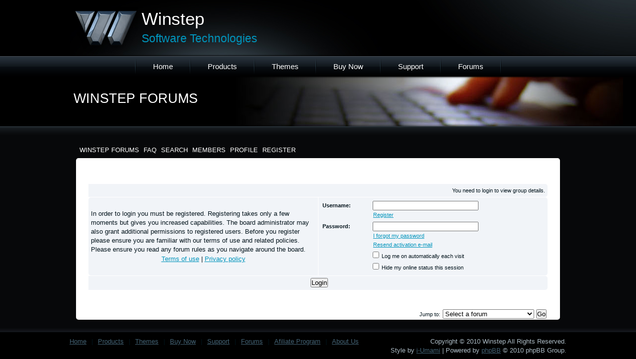

--- FILE ---
content_type: text/html; charset=UTF-8
request_url: https://forums.winstep.net/phpBB2/memberlist.php?mode=group&g=17&sid=f2629736ec6415ca3b7aa7606d0ace23
body_size: 12505
content:
<!DOCTYPE html PUBLIC "-//W3C//DTD HTML 4.0 Transitional//EN" "http://www.w3.org/TR/REC-html40/loose.dtd">

<html xmlns="http://www.w3.org/1999/xhtml" dir="ltr" lang="en-gb" xml:lang="en-gb">
<head>

<link rel="shortcut icon" href="/favicon.ico" >

<meta http-equiv="content-type" content="text/html; charset=UTF-8" />
<meta http-equiv="content-language" content="en-gb" />
<meta http-equiv="content-style-type" content="text/css" />
<meta http-equiv="imagetoolbar" content="no" />
<meta name="resource-type" content="document" />
<meta name="distribution" content="global" />
<meta name="copyright" content="2002-2006 phpBB Group" />
<meta name="keywords" content="" />
<meta name="description" content="" />

<title>Winstep Forums &bull; Login</title>

<link rel="stylesheet" href="./styles/Winstep_Darker/theme/stylesheet.css" type="text/css" />



<script type="text/javascript">
// <![CDATA[


function popup(url, width, height, name)
{
	if (!name)
	{
		name = '_popup';
	}

	window.open(url.replace(/&amp;/g, '&'), name, 'height=' + height + ',resizable=yes,scrollbars=yes,width=' + width);
	return false;
}

function jumpto()
{
	var page = prompt('Enter the page number you wish to go to:', '');
	var perpage = '';
	var base_url = '';

	if (page !== null && !isNaN(page) && page > 0)
	{
		document.location.href = base_url.replace(/&amp;/g, '&') + '&start=' + ((page - 1) * perpage);
	}
}

/**
* Find a member
*/
function find_username(url)
{
	popup(url, 760, 570, '_usersearch');
	return false;
}

/**
* Mark/unmark checklist
* id = ID of parent container, name = name prefix, state = state [true/false]
*/
function marklist(id, name, state)
{
	var parent = document.getElementById(id);
	if (!parent)
	{
		eval('parent = document.' + id);
	}

	if (!parent)
	{
		return;
	}

	var rb = parent.getElementsByTagName('input');
	
	for (var r = 0; r < rb.length; r++)
	{
		if (rb[r].name.substr(0, name.length) == name)
		{
			rb[r].checked = state;
		}
	}
}



// ]]>
</script>


</head>
<body class="ltr">

<div class="header_right"></div>
<div class="header">
	<a href="http://www.winstep.net/" title="Winstep Home">
	<div class="header_logo"></div>
	</a>
	<div class="header_info">
	<a href="http://www.winstep.net/" title="Winstep Home">
		<h1>Winstep</h1>
		<h2>Software Technologies</h2>
	</a>
	</div>
</div>

<ul class="navigation">
	<li class="sep"></li>
	<li><a href="http://www.winstep.net/" title="Winstep Home">Home</a></li>
	<li class="sep"></li>
	<li><a href="http://www.winstep.net/products.asp" title="Products">Products</a></li>
	<li class="sep"></li>
	<li><a href="http://www.winstep.net/themes.asp" title="Themes">Themes</a></li>
	<li class="sep"></li>
	<li><a href="http://www.winstep.net/buynow/" title="Buy Now">Buy Now</a></li>
	<li class="sep"></li>
	<li><a href="http://www.winstep.net/support.asp" title="Support">Support</a></li>
	<li class="sep"></li>
	<li><a href="https://forums.winstep.net" title="Forums">Forums</a></li>
	<li class="sep"></li>
</ul>

<div class="background_support"><div class="page"><br><h1>&nbsp;Winstep Forums</h1></div></div>

<div class="background1">
	<div class="background1_bottom"></div>

<div class="page">

	<div class="padding full">


<a name="top"></a>

<div id="wrapheader">

	<div id="menubar">
	<table width="100%" cellspacing="5">
		<tr>
			<td nowrap="nowrap"><a href="./index.php?sid=d6693445157e2b25940e2131db9a49d2">Winstep Forums</a></td>
			<td nowrap="nowrap"><a href="./faq.php?sid=d6693445157e2b25940e2131db9a49d2">FAQ</a></td>
			<td nowrap="nowrap"><a href="./search.php?sid=d6693445157e2b25940e2131db9a49d2">Search</a></td>
			<td nowrap="nowrap"><a href="./memberlist.php?sid=d6693445157e2b25940e2131db9a49d2">Members</a></td>
			<td nowrap="nowrap"><a href="./ucp.php?sid=d6693445157e2b25940e2131db9a49d2"><!--User Control Panel-->Profile</a></td>
			<td nowrap="nowrap"><a href="./ucp.php?mode=register&amp;sid=d6693445157e2b25940e2131db9a49d2">Register</a></td>
			<td nowrap="nowrap" width="100%" class="row3">
			


			</td>
		</tr>
	</table>
	</div>

        
	<!--<div id="findbar">
		<table width="100%" cellspacing="0">
		<tr>
			<td class="gensmall"><br />Last visit was: <br />It is currently Sat Jan 31, 2026 10:46 pm</td>
            <td class="gensmall" align="right">
            	<a href="./search.php?search_id=unanswered&amp;sid=d6693445157e2b25940e2131db9a49d2">View unanswered posts</a><br /></td>
		</tr>
		</table>
    </div>-->
	
</div>

<div id="wrapcentre">

	<div id="datebar">
		<table cellspacing="0" align="right">
		<tr>
            <td class="genmed row3">
			
			</td>
			
        </tr>
		</table>
    </div>
	<!---->

	<br clear="all"/>

<script>
(function() {
    var form = document.getElementById('themeForm');
    var btn = document.getElementById('themeSwitch');
    var themeInput = document.getElementById('themeInput');
    var cssLink = document.querySelector('link[rel="stylesheet"]');

    function getCookie(name) {
        var match = document.cookie.match(new RegExp('(^| )' + name + '=([^;]+)'));
        return match ? decodeURIComponent(match[2]) : null;
    }

// Determine the current style name reliably:
// 1) check the stylesheet href for known folder names
// 2) fallback to the existing hidden input value or Winstep_Darker
function detectCurrentStyle() {
    if (cssLink && cssLink.href) {
        var href = cssLink.href;
        if (href.indexOf('Winstep_Dark_Mode') !== -1) {
            return 'Winstep_Dark_Mode';
        }
        if (href.indexOf('Winstep_Darker') !== -1) {
            return 'Winstep_Darker';
        }
    }

    // last resort: if the hidden input already contains something usable, keep it
    if (themeInput && themeInput.value && themeInput.value !== '') {
        return themeInput.value;
    }

    // final fallback
    return 'Winstep_Darker';
}

    // initialize hidden input to the detected current style
    var current = detectCurrentStyle();
    themeInput.value = current;

    btn.addEventListener('click', function () {
        // create (or reuse) redirect hidden input so server can send us back safely
        var redirectInput = form.querySelector('input[name="redirect"]');
        if (!redirectInput) {
            redirectInput = document.createElement('input');
            redirectInput.type = 'hidden';
            redirectInput.name = 'redirect';
            form.appendChild(redirectInput);
        }
        // Use a clean URL (no hash) as redirect target
        redirectInput.value = window.location.href.replace(/#.*$/, '');

        // toggle to the opposite theme
        var newStyle = (themeInput.value === 'Winstep_Dark_Mode') ? 'Winstep_Darker' : 'Winstep_Dark_Mode';
        themeInput.value = newStyle;

        // submit once — server will apply and redirect back
        form.submit();
    });
})();
</script>

<form action="./ucp.php?mode=login&amp;sid=d6693445157e2b25940e2131db9a49d2" method="post">

<table class="tablebg" width="100%" cellspacing="1">
<tr>
	
		<th colspan="2">Login</th>
	
</tr>

	<tr>
		<td class="row3" colspan="2" align="center"><span class="gensmall">You need to login to view group details.</span></td>
	</tr>

<tr>
	<td class="row1" width="50%">
		<p class="genmed">In order to login you must be registered. Registering takes only a few moments but gives you increased capabilities. The board administrator may also grant additional permissions to registered users. Before you register please ensure you are familiar with our terms of use and related policies. Please ensure you read any forum rules as you navigate around the board.</p>

		<p class="genmed" align="center">
			<a href="./ucp.php?mode=terms&amp;sid=d6693445157e2b25940e2131db9a49d2">Terms of use</a> | <a href="./ucp.php?mode=privacy&amp;sid=d6693445157e2b25940e2131db9a49d2">Privacy policy</a>
		</p>
	</td>
	
	<td class="row2">
	
		<table align="center" cellspacing="1" cellpadding="4" style="width: 100%;">
		

		<tr>
			<td valign="top" ><b class="gensmall">Username:</b></td>
			<td><input class="post" type="text" name="username" size="25" value="" tabindex="1" />
				
					<br /><a class="gensmall" href="./ucp.php?mode=register&amp;sid=d6693445157e2b25940e2131db9a49d2">Register</a>
				
			</td>
		</tr>
		<tr>
			<td valign="top" ><b class="gensmall">Password:</b></td>
			<td>
				<input class="post" type="password" name="password" size="25" tabindex="2" />
				<br /><a class="gensmall" href="./ucp.php?mode=sendpassword&amp;sid=d6693445157e2b25940e2131db9a49d2">I forgot my password</a><br /><a class="gensmall" href="./ucp.php?mode=resend_act&amp;sid=d6693445157e2b25940e2131db9a49d2">Resend activation e-mail</a>
			</td>
		</tr>
		
			<tr>
				<td>&nbsp;</td>
				<td><input type="checkbox" class="radio" name="autologin" tabindex="3" /> <span class="gensmall">Log me on automatically each visit</span></td>
			</tr>
			
			<tr>
				<td>&nbsp;</td>
				<td><input type="checkbox" class="radio" name="viewonline" tabindex="4" /> <span class="gensmall">Hide my online status this session</span></td>
			</tr>
		
		</table>
	</td>
</tr>



<tr>
	<td class="cat" colspan="2" align="center"><input type="hidden" name="sid" value="d6693445157e2b25940e2131db9a49d2" />
<input type="submit" name="login" class="btnmain" value="Login" tabindex="5" /></td>
</tr>
</table>

<input type="hidden" name="redirect" value="./memberlist.php?mode=group&g=17&sid=d6693445157e2b25940e2131db9a49d2" />

</form>

<br clear="all" />



<br clear="all" />

<div align="right">
	<form method="post" name="jumpbox" action="./viewforum.php?sid=d6693445157e2b25940e2131db9a49d2" onsubmit="if(document.jumpbox.f.value == -1){return false;}">

	<table cellspacing="0" cellpadding="0" border="0">
	<tr>
		<td nowrap="nowrap"><span class="gensmall">Jump to:</span>&nbsp;<select name="f" onchange="if(this.options[this.selectedIndex].value != -1){ document.forms['jumpbox'].submit() }">

		
			<option value="-1">Select a forum</option>
		<option value="-1">------------------</option>
			<option value="7">Winstep Forums</option>
		
			<option value="1">&nbsp; &nbsp;Announcements</option>
		
			<option value="2">&nbsp; &nbsp;General Discussion</option>
		
			<option value="6">&nbsp; &nbsp;Translations</option>
		
			<option value="3">&nbsp; &nbsp;Beta Software Discussion</option>
		
			<option value="4">&nbsp; &nbsp;Off Topic</option>
		
			<option value="5">&nbsp; &nbsp;Articles</option>
		

		</select>&nbsp;<input class="btnlite" type="submit" value="Go" /></td>
	</tr>
	</table>

	</form>
</div>


</div>

<!--
	We request you retain the full copyright notice below including the link to www.phpbb.com.
	This not only gives respect to the large amount of time given freely by the developers
	but also helps build interest, traffic and use of phpBB3. If you (honestly) cannot retain
	the full copyright we ask you at least leave in place the "Powered by phpBB" line, with
	"phpBB" linked to www.phpbb.com. If you refuse to include even this then support on our
	forums may be affected.

	The phpBB Group : 2006
//-->

<div id="wrapfooter">
	
	<span class="copyright">
	</span>
</div>



	</div>
	
	<br class="clear">	
</div>
</div>

	<ul class="footer">
		<li><a href="http://www.winstep.net/" title="Winstep Home">Home</a></li>
		<li>|</li>
		<li><a href="http://www.winstep.net/products.asp" title="Products">Products</a></li>
		<li>|</li>
		<li><a href="http://www.winstep.net/themes.asp" title="Themes">Themes</a></li>
		<li>|</li>
		<li><a href="http://www.winstep.net/buynow/" title="Buy Now">Buy Now</a></li>
		<li>|</li>
		<li><a href="http://www.winstep.net/support.asp" title="Support">Support</a></li>
		<li>|</li>
		<li><a href="http://forums.winstep.net/phpBB2/index.php" title="Forums">Forums</a></li>
		<li>|</li>
		<li><a href="http://www.winstep.net/afiliates.asp" title="Afiliate Program">Afiliate Program</a></li>
		<li>|</li>
		<li><a href="http://www.winstep.net/aboutus.asp" title="About Us">About Us</a></li>
		<li class="copy">Copyright &copy; 2010 Winstep All Rights Reserved.<br>Style by <a href="http://www.i-umami.com/">i-Umami</a> | Powered by <a href="http://www.phpbb.com/">phpBB</a> &copy; 2010 phpBB Group.</li>
	</ul>

</body>
</html>